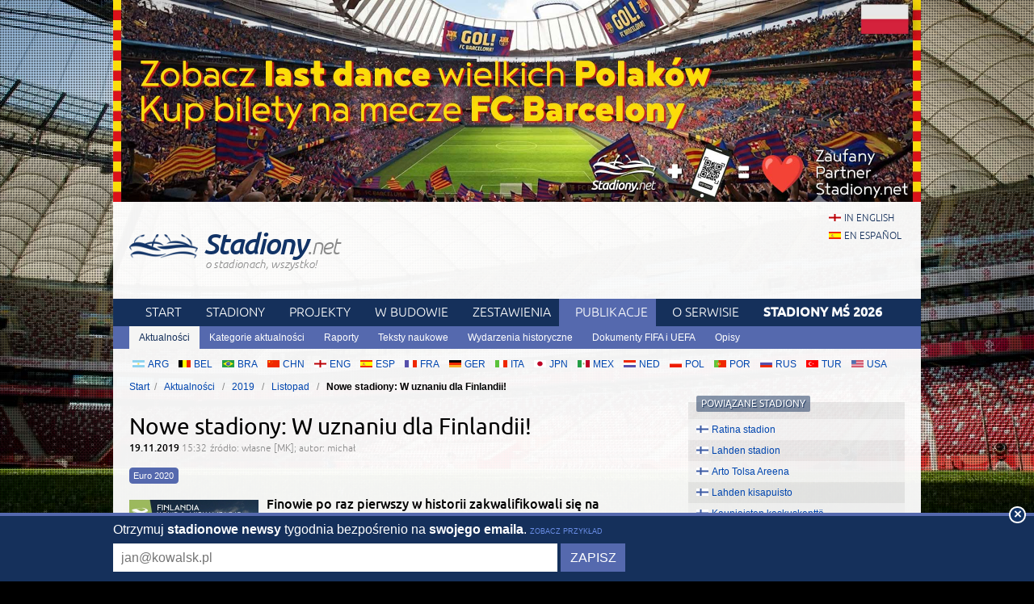

--- FILE ---
content_type: text/html; charset=utf-8
request_url: https://stadiony.net/aktualnosci/2019/11/nowe_stadiony_w_uznaniu_dla_finlandii
body_size: 7091
content:
<!DOCTYPE HTML>
<html class="pl" lang="pl">
<head>
    <title>Nowe stadiony: W uznaniu dla Finlandii! – Stadiony.net</title>
    <link rel="preload" crossorigin="anonymous" href="https://stadiony.net/assets/fonts/ubuntu-300-webfont.woff" as="font" type="font/woff" />
    <link rel="preload" crossorigin="anonymous" href="https://stadiony.net/assets/fonts/ubuntu-300i-webfont.woff" as="font" type="font/woff" />
    <link rel="preload" crossorigin="anonymous" href="https://stadiony.net/assets/fonts/ubuntu-400-webfont.woff" as="font" type="font/woff" />
    <link rel="preload" crossorigin="anonymous" href="https://stadiony.net/assets/fonts/ubuntu-500-webfont.woff" as="font" type="font/woff" />
    <link rel="preload" crossorigin="anonymous" href="https://stadiony.net/assets/fonts/ubuntu-500i-webfont.woff" as="font" type="font/woff" />
    <link rel="preload" href="https://stadiony.net/assets/css/fonts.css" as="style" />
    <link rel="preload" href="https://stadiony.net/assets/css/flags-4.css" as="style" />
        <meta name="Keywords" content="Aktualności, newsy, stadionowe, wiadomości, stadiony, stadionów, stadion, prezentacje, zdjęcia, piłkarskich, piłkarskie
" />
    <meta name="Description" content="Finowie po raz pierwszy w historii zakwalifikowali się na Mistrzostwa Europy. Dla nas to dobry moment, by poprawić dział fiński. Oto sześć nowych stadionów i aktualizacje dla dwóch bardzo istotnych aren." />
    <meta http-equiv="Content-Type" content="text/html; charset=UTF-8" />
    <meta property="og:title" content="Nowe stadiony: W uznaniu dla Finlandii!">
<meta property="og:type" content="article" />
<meta property="og:image" content="https://stadiony.net/img/news/2019/11/17266-thumbnail.jpg">
<meta property="og:url" content="https://stadiony.net/aktualnosci/2019/11/nowe_stadiony_w_uznaniu_dla_finlandii">
    <meta name="google-site-verification" content="Pfc6USt4nfL3CY1ZbXs0nD35eZnRJwzsA9was-kHBok" />
    <meta name="viewport" content="width=device-width, initial-scale=1, maximum-scale=1, minimum-scale=1">
    <link rel="canonical" href="https://stadiony.net/aktualnosci/2019/11/nowe_stadiony_w_uznaniu_dla_finlandii">
    <link rel="alternate" type="application/rss+xml" title="RSS 2.0" href="https://stadiony.net/rss/news" />
    <link rel="shortcut icon" href="https://stadiony.net/img/favicon-2.ico" type="image/x-icon" />
    <link rel="stylesheet" media="screen" href="https://stadiony.net/assets/css/styles-51.css" type="text/css" />
    <meta http-equiv="X-UA-Compatible" content="IE=edge">
    <!--[if lt IE 9]>
    <script src="https://stadiony.net/assets/js/html5shiv.js"></script>
    <link rel="stylesheet" href="https://stadiony.net/assets/css/ie.css" media="screen, projection">
    <![endif]-->
        <script>(function(e){"use strict";var t=e.STAD||{};t.updateAd=function(e,t,n,r){var i=document.getElementsByTagName("ins");for(var s=0,o=i.length;s<o;s++){if(i[s].getAttribute("data-ad-slot")==e){i[s].style.width=n+"px";i[s].style.height=r+"px";i[s].setAttribute("data-ad-slot",t)}}};e.STAD=t})(window)</script>
    
            <!-- Google Tag Manager -->
        <script>(function(w,d,s,l,i){w[l]=w[l]||[];w[l].push({'gtm.start':
                    new Date().getTime(),event:'gtm.js'});var f=d.getElementsByTagName(s)[0],
                j=d.createElement(s),dl=l!='dataLayer'?'&l='+l:'';j.async=true;j.src=
                'https://www.googletagmanager.com/gtm.js?id='+i+dl;f.parentNode.insertBefore(j,f);
            })(window,document,'script','dataLayer','GTM-K574TK2');</script>
        <!-- End Google Tag Manager -->
    </head>
<body>
    <!-- Google Tag Manager (noscript) -->
    <noscript><iframe src="https://www.googletagmanager.com/ns.html?id=GTM-K574TK2"
                      height="0" width="0" style="display:none;visibility:hidden"></iframe></noscript>
    <!-- End Google Tag Manager (noscript) -->

<div style="text-align: center; max-width: 1000px; overflow: hidden; margin: 0 auto;">

    

</div>


    <a style="display: block;margin: 0 auto;max-width: 1000px;" title="Kup bilety na mecze Polaków w FC Barcelonie" href="https://bilety.stadiony.net/mecze-fc-barcelony-b">
        <img style="width: 100%; display: block;" src="https://stadiony.net/img/b/fc-barcelona-matches-pl-billboard.jpg" alt="Kup bilety na mecze Polaków w FC Barcelonie" />
    </a>
<div class="page-wrapper" style="margin-top: 0;">

<header role="banner">
    <h1>
        <a href="https://stadiony.net/">
            <img src="https://stadiony.net/assets/images/logo.png" alt="" />
            Stadiony<span>.net</span>            <span class="tagline">o stadionach, wszystko!</span>
        </a>
    </h1>

    <ul class="lang">
<li><a class="flag-m eng" lang="en" href="https://stadiumdb.com/">in english</a></li><li><a class="flag-m esp" lang="pl" href="https://estadiosdb.com/">en español</a></li></ul>
    
</header>

<nav class="nav-main" role="navigation">

    <ul class="menu">
        <li><a href="https://stadiony.net/">Start</a></li>
        <li><a href="https://stadiony.net/stadiony">Stadiony</a></li>
        <li><a title="Planowane stadiony" href="https://stadiony.net/projekty">Projekty</a></li>
        <li><a title="Stadiony w budowie" href="https://stadiony.net/w_budowie">W budowie</a></li>
        <li><a href="https://stadiony.net/zestawienia">Zestawienia</a></li>
        <li class="selected"><a href="https://stadiony.net/publikacje">Publikacje</a></li>        <li><a href="https://stadiony.net/o_serwisie">O Serwisie</a></li>
                    <li>
                <a href="https://stadiony.net/turnieje/mundial/2026">
                    <strong>Stadiony MŚ 2026</strong>
                </a>
            </li>
            </ul>

                        <ul class="submenu">
                <li class="selected"><a href="https://stadiony.net/aktualnosci">Aktualności</a></li>
                <li><a href="https://stadiony.net/kategorie_aktualnosci">Kategorie aktualności</a></li>
                <li><a href="https://stadiony.net/publikacje/raporty">Raporty</a></li>
                <li><a href="https://stadiony.net/publikacje/teksty_naukowe">Teksty naukowe</a></li>
                <li><a href="https://stadiony.net/publikacje/wydarzenia_historyczne">Wydarzenia historyczne</a></li>
                <li><a href="https://stadiony.net/publikacje/dokumenty_fifa_i_uefa">Dokumenty FIFA i UEFA</a></li>
                <li><a href="https://stadiony.net/publikacje/opisy">Opisy</a></li>
            </ul>
            
    
    
</nav><!-- .nav-main -->



<script>
var addShortcutBar=function(){var e,a,n,r=document.querySelector(".menu"),t="en"===document.documentElement.lang?"stadiums":"es"===document.documentElement.lang?"estadios":"stadiony",d=document.createElement("ul"),l=["arg","bel","bra","chn","eng","esp","fra","ger","ita","jpn","mex","ned","pol","por","rus","tur","usa"];d.className="shortcutbar";for(var o=0,u=l.length;o<u;o+=1)a="/"+t+"/"+(e=l[o]),(n=document.createElement("li")).innerHTML='<a class="nu-reward flag-m '+e+'" href="'+a+'">'+e.toUpperCase()+"</a>",d.appendChild(n);r.parentNode.appendChild(d)}();
</script>
<ul class="breadcrumbs">
<li><a href="https://stadiony.net/">Start</a></li>
	<li>
	<a href="https://stadiony.net/aktualnosci">Aktualności</a>	</li>
	<li>
	<a href="https://stadiony.net/aktualnosci/2019">2019</a>	</li>
	<li>
	<a href="https://stadiony.net/aktualnosci/2019/11">Listopad</a>	</li>
	<li>
				Nowe stadiony: W uznaniu dla Finlandii!		</li>
</ul><!-- path -->

<main>
<article class="content news" role="main">


<header>
    <h1>Nowe stadiony: W uznaniu dla Finlandii!</h1>
    <p>
        <time>19.11.2019 <span>15:32</span></time>
        <span class="source">źródło: własne [MK]; autor: michał</span>
    </p>
            <ul class="tags">
            <li><a href="https://stadiony.net/kategorie_aktualnosci/euro_2020">Euro 2020</a></li>        </ul>
    </header>
<p class="lead">
                    <img class="thumbnail" width="160" height="100" src="https://stadiony.net/img/news/2019/11/17266-thumbnail.jpg" alt="Nowe stadiony: W uznaniu dla Finlandii!">
        Finowie po raz pierwszy w historii zakwalifikowali się na Mistrzostwa Europy. Dla nas to dobry moment, by poprawić dział fiński. Oto sześć nowych stadionów i aktualizacje dla dwóch bardzo istotnych aren.</p>

<div class="ad ad-main">
    <p>Reklama</p><script async src="https://pagead2.googlesyndication.com/pagead/js/adsbygoogle.js?client=ca-pub-6775067054323634"
        crossorigin="anonymous"></script>
<ins class="adsbygoogle"
     style="display:block; text-align:center;"
     data-ad-layout="in-article"
     data-ad-format="fluid"
     data-ad-client="ca-pub-6775067054323634"
     data-ad-slot="8642548326"></ins>
<script>
    (adsbygoogle = window.adsbygoogle || []).push({});
</script></div>


    <iframe class="newsleter-iframe" src="https://indoorarenas.com/newsletter-pl/subscribe"></iframe>

    <!-- video playe -->

<p>Finlandii nie udało się wczoraj przywieźć punkt&oacute;w z Grecji, ale awans do Euro 2020 i tak mieli już zapewniony z 18 punktami. To świetny moment, by poprawić fińską sekcję Stadiony.net, kt&oacute;ra do tej pory była jedną z najskromniejszych wśr&oacute;d kraj&oacute;w europejskich. Dlatego zapraszamy na 6 nowych prezentacji, a także duże aktualizacje dw&oacute;ch dobrze znanych aren: <a href="/stadiony/fin/ratina_stadion"><strong>Ratiny w Tampere</strong></a> i <a href="/stadiony/fin/lahden_stadion"><strong>Lahden stadion</strong></a> w Lahti. Szczeg&oacute;lne podziękowania za pomoc należą się Wojciechowi Woźniakowi oraz Per-Gunnarowi, autorowi <a href="http://groundhopping.se/">Groundhopping.se</a>, od kt&oacute;rych otrzymaliśmy zdecydowaną większość zdjęć.</p>
<p><img class="pic-center" src="/img/news/2019/11/19fin.jpg" alt="Finland" /></p>
<p>&nbsp;</p>
<h2><a href="/stadiony/fin/tammelan_stadion">Tammelan stadion</a>, Tampere</h2>
<p>Decyzja o budowie stadionu piłkarskiego w dzielnicy Tammela zapadła jeszcze w 1926 roku, jednak z uwagi na trwającą recesję prace doprowadzono do finału dopiero w 1931 roku. Przez 34 lata pozostawał najważniejszym obiektem sportowym w mieście, aż do oddania znacznie większej <a href="/stadiony/fin/ratina_stadion">Ratiny</a>.</p>
<p><img class="pic-center" src="/img/news/2019/11/19fin1.jpg" alt="Finland" /></p>
<p>Dzisiejszego kształtu stadion nabrał w 1993 roku, gdy powstały wszystkie z obecnych trybun, w komplecie na lekkiej konstrukcji stalowej. Największe wrażenie robi kryta trybuna p&oacute;łnocna, pełniąca rolę gł&oacute;wnej. Po obu stronach tej trybuny znajdują się dodatkowe funkcje, jak pawilon VIP i otwarty bar. Wszystkie pozostałe sektory to proste 8-rzędowe konstrukcje modułowe, wyposażone w drewniane ławki.</p>
<p>Z obiektu korzysta kilka drużyn, w tym męski i żeński zesp&oacute;ł Ilves, a także TPV oraz Tampere United. Przy naturalnej nawierzchni oznacza to wyjątkowo duże obciążenie dla boiska.</p>
<p>Docelowo stadion ma zostać przebudowany w całości, wliczając obr&oacute;t boiska do bardziej optymalnej orientacji p&oacute;łnoc-południe. Nowy obiekt ma być w pełni zadaszony i zintegrowany z mieszkaniami, dzięki czemu zanieczyszczenie światłem i hałasem mają zostać zminimalizowane.</p>
<p>&nbsp;</p>
<h2><a href="/stadiony/fin/arto_tolsa_areena">Arto Tolsa Arena</a>, Kotka</h2>
<p><img class="pic-center" src="/img/news/2019/11/19fin2.jpg" alt="Finland" /></p>
<p>Położony centralnie na wyspie Kotka stadion miejski powstał jeszcze w 1952 roku, gdy Finlandia organizowała Igrzyska Olimpijskie. Z tej okazji miasto gościło cztery mecze piłkarskie, podczas kt&oacute;rych widownia &ndash; zależnie od źr&oacute;deł &ndash; mogła sięgać nawet do 10-20 tys. os&oacute;b.</p>
<p>Dzisiejszy stadion od tego starego r&oacute;żni się fundamentalnie, gł&oacute;wnie z racji przebudowy w 2000 roku. Wtedy też obiekt otrzymał imię Arto Tolsy, urodzonej w tym miejscu legendy fińskiej piłki. Z kolei od 2015 roku obiekt dysponuje syntetycznym boiskiem gł&oacute;wnym oraz treningowym, zlokalizowanym za p&oacute;łnocną trybuną. Co ciekawe, do dziś zawodnicy nie mają szatni na samym stadionie, przebierają się w kompleksie sportowym za południową bramką.</p>
<p>&nbsp;</p>
<h2><a href="/stadiony/fin/sauvosaaren_kentta">Sauvosaaren kentt&auml;</a>, Kemi</h2>
<p><img class="pic-center" src="/img/news/2019/11/19fin3.jpg" alt="Finland" /></p>
<p><span style="font-size: small;">Położony zaledwie 120 metr&oacute;w od w&oacute;d Zatoki Botnickiej stadion piłkarski powstał w 1934 jako część miejskiego kompleksu sportowego. Przez długie lata pełnił rolę drugorzędną względem leżącego obok stadionu lekkoatletycznego, kt&oacute;ry jako pierwszy otrzymał oświetlenie. </span></p>
<p><span style="font-size: small;">Jednak awans Kemi do najwyższej ligi Finlandii sprawił, że miasto zainwestowało w budowę nowej żelbetowej trybuny w 2016 roku. Dzięki niej pojemność znacznie wzrosła, choć obiekt wciąż nie spełnia wszystkich wymog&oacute;w, choćby z powodu braku lamp. Dlatego planowana jest budowa maszt&oacute;w oraz drugiej trybuny od strony morza, gdzie dziś znajduje się wyposażona w krzesełka odkryta, drewniana trybuna.</span></p>
<p>&nbsp;</p>
<h2><a href="/stadiony/fin/lahden_kisapuisto">Lahden kisapuisto</a>, Lahti</h2>
<p><img class="pic-center" src="/img/news/2019/11/19fin4.jpg" alt="Finland" /></p>
<p>Otwarty w 1952 roku stadion ma wyjątkowy polski akcent, bowiem pierwszym międzynarodowym meczem był pojedynek Polski z Francją w ramach Igrzysk Olimpijskich 1952. W sumie odbyły się tutaj trzy pojedynki olimpijskie, ale i mecze krajowe czy reprezentacji Finlandii. Aż do 1981 obiekt był bowiem największym stadionem w całym Lahti. P&oacute;źniej zastąpił go oddalony o niecałe 800 metr&oacute;w <a href="/stadiony/fin/lahden_stadion">Lahden Stadion</a>.</p>
<p>Tradycyjnie obiekt był domem klubu Reipas, jednak od 1996 &ndash; wskutek upadku i przekształceń &ndash; gł&oacute;wnym gospodarzem jest FC Lahti. Reipas powr&oacute;cił jednak do gry na centralnym szczeblu, dlatego z obiektu korzystają dziś dwa kluby. W tym historycznym debiutował Jari Litmanen, kt&oacute;ry doczekał się zresztą pomnika na stadionie, w p&oacute;łnocno-wschodnim narożniku.</p>
<p>Historycznie frekwencje na obiekcie przekraczały znacząco 5 tys., a klubowy rekord wynosi 8144 osoby. Jednak wskutek instalacji krzesełek na całym obiekcie dzisiejsza widownia tylko nieznacznie przekracza 3 tysiące.</p>
<p>&nbsp;</p>
<h2><a href="/stadiony/fin/harjun_stadion">Harjun stadion</a>, Jyv&auml;skyl&auml;</h2>
<p><img class="pic-center" src="/img/news/2019/11/19fin5.jpg" alt="Finland" /></p>
<p>Położony centralnie, choć w leśnej otulinie, wielofunkcyjny stadion w dzielnicy Harju ma bogatą historię, sięgającą 1926 roku. W pierwszych latach służył gł&oacute;wnie lekkoatletyce i pes&auml;pallo (tzw. fiński baseball), a od 1930 odbywają się tutaj także mecze piłkarskie. O ile pes&auml;pallo z obiektu wyprowadzono, o tyle dla piłki to wciąż gł&oacute;wny miejski stadion.</p>
<p>Dwukrotnie w swej historii obiekt gościł krajowe mistrzostwa lekkoatletyczne, w 1950 i 1992 roku. Przy ich okazji przechodził modernizacje, a na drugą z nich dostawiono tymczasowe trybuny aż do pojemności 10 tys. miejsc. Na co dzień obiekt dysponuje jedną, w większości zadaszoną trybuną po zachodniej stronie. Na wyposażeniu są jednak ruchome trybunki dostawiane na wschodzie, używane w razie zwiększonego zapotrzebowania.</p>
<p>&nbsp;</p>
<h2><a href="/stadiony/fin/kauniaisten_keskuskentta">Kauniaisten keskuskentt&auml;</a>, Kauniainen</h2>
<p><img class="pic-center" src="/img/news/2019/11/19fin6.jpg" alt="Finland" /></p>
<p>Położony na zachodnich przedmieściach Helsinek wielofunkcyjny stadion służy lekkoatletyce i piłce nożnej, a dawniej zimą r&oacute;wnież jeździe na łyżwach. Jego historyczny rozmiar wynosił ok. 3,5 tys. os&oacute;b dzięki połączeniu żelbetowej trybuny południowej i p&oacute;łnocnych nasyp&oacute;w. Bezpieczna pojemność dziś to jednak ok. 500 miejsc, wyłącznie po południowej stronie boiska. Od 1996 roku obiekt dysponuje tartanową od 1996 roku, natomiast od 2001 jego syntetyczne boisko ma nawodnienie.</p>
<div class="ad ad-main">
    <p>Reklama</p><script async src="https://pagead2.googlesyndication.com/pagead/js/adsbygoogle.js?client=ca-pub-6775067054323634"
        crossorigin="anonymous"></script>
<!-- secondary -->
<ins class="adsbygoogle"
     style="display:block"
     data-ad-client="ca-pub-6775067054323634"
     data-ad-slot="3925408263"
     data-ad-format="auto"
     data-full-width-responsive="true"></ins>
<script>
    (adsbygoogle = window.adsbygoogle || []).push({});
</script></div>

</article>
<aside role="complementary">
    
    <section class="stadium-list box">
    <h1 class="box-hl">Powiązane stadiony</h1>
    <ul class="box-list">
            <li>
            <a href="https://stadiony.net/stadiony/fin/ratina_stadion" class="flag-m fin">Ratina stadion</a>        </li>
            <li>
            <a href="https://stadiony.net/stadiony/fin/lahden_stadion" class="flag-m fin">Lahden stadion</a>        </li>
            <li>
            <a href="https://stadiony.net/stadiony/fin/arto_tolsa_areena" class="flag-m fin">Arto Tolsa Areena</a>        </li>
            <li>
            <a href="https://stadiony.net/stadiony/fin/lahden_kisapuisto" class="flag-m fin">Lahden kisapuisto</a>        </li>
            <li>
            <a href="https://stadiony.net/stadiony/fin/kauniaisten_keskuskentta" class="flag-m fin">Kauniaisten keskuskenttä</a>        </li>
            <li>
            <a href="https://stadiony.net/stadiony/fin/sauvosaaren_kentta" class="flag-m fin">Sauvosaaren kenttä</a>        </li>
            <li>
            <a href="https://stadiony.net/stadiony/fin/harjun_stadion" class="flag-m fin">Harjun stadion</a>        </li>
            <li>
            <a href="https://stadiony.net/stadiony/fin/tammelan_stadion" class="flag-m fin icon i-history">Tammelan stadion</a>        </li>
    </ul></section>


<div class="ad ad-sidebar">
    <p>Reklama</p><script async src="https://pagead2.googlesyndication.com/pagead/js/adsbygoogle.js?client=ca-pub-6775067054323634"
        crossorigin="anonymous"></script>
<!-- aside -->
<ins class="adsbygoogle"
     style="display:block"
     data-ad-client="ca-pub-6775067054323634"
     data-ad-slot="5366304835"
     data-ad-format="auto"
     data-full-width-responsive="true"></ins>
<script>
    (adsbygoogle = window.adsbygoogle || []).push({});
</script></div>
</aside>
</main>

<footer role="contentinfo">
    <section class="about-footer">
                <h1>O Serwisie</h1>
        <p><a href="/">Stadiony.net</a> to największy w Polsce (i jeden z największych na świecie) serwis poświęcony stadionom piłkarskim. Staramy się na bieżąco aktualizować naszą bazę, głównie dzięki Waszej pomocy. </p>
        <p>W naszej bazie znajdują się: <a href="https://stadiony.net/stadiony">stadiony</a> (2501),
            <a href="https://stadiony.net/projekty">projekty stadionów</a> (1209),
            <a href="https://stadiony.net/w_budowie">stadiony w budowie</a> (344),
            <a href="https://stadiony.net/turnieje">stadiony z turniejów</a> (207),
            <a href="https://stadiony.net/historyczne">stadiony historyczne</a> (172),
            <a href="https://stadiony.net/publikacje">publikacje</a> (60) oraz
            <a href="https://stadiony.net/aktualnosci">newsy</a> (16362). Miłego surfowania!</p>
            </section><!-- .about -->
    <nav>
                <h1>Pomocne linki</h1>
                <ul>
            <li><a href="https://stadiony.net/o_serwisie">O Serwisie</a></li>
            <!--<li><a href="https://stadiony.net/polityka_prywatnosci">Polityka prywatnosci</a></li>-->
            <!--<li><a href="https://stadiony.net/prawa_autorskie">Prawa autorskie</a></li>-->
            <!--<li><a href="https://stadiony.net/wspolpraca">Współpraca</a></li>-->
            <!--<li><a href="https://stadiony.net/reklama">Reklama</a></li>-->
            <!--<li><a href="https://stadiony.net/faq">FAQ</a></li>-->
                        <li><a href="https://stadiony.net/linki">Linki</a></li>
            <li><a href="https://stadiony.net/kontakt">Kontakt</a></li>
                    </ul>
    </nav>

    
        <p class="copyright">© 2001-now <a href="https://stadiony.net/">Stadiony.net</a>. Wszelkie prawa zastrzeżone.</p>
            </footer>
</div><!-- .page-wrapper -->

<div style="margin-bottom: -20px;">
<div style="text-align: center; max-width: 750px; overflow: hidden; margin: 0 auto;">

    </div></div>

<script src="https://stadiony.net/assets/js/body-4.js"></script>

<script>
var STAD = STAD || {};
</script>


<script defer src="https://static.cloudflareinsights.com/beacon.min.js/vcd15cbe7772f49c399c6a5babf22c1241717689176015" integrity="sha512-ZpsOmlRQV6y907TI0dKBHq9Md29nnaEIPlkf84rnaERnq6zvWvPUqr2ft8M1aS28oN72PdrCzSjY4U6VaAw1EQ==" data-cf-beacon='{"version":"2024.11.0","token":"ec7f79e424d3437da16f36b91d502cba","r":1,"server_timing":{"name":{"cfCacheStatus":true,"cfEdge":true,"cfExtPri":true,"cfL4":true,"cfOrigin":true,"cfSpeedBrain":true},"location_startswith":null}}' crossorigin="anonymous"></script>
</body>
</html>

--- FILE ---
content_type: text/html; charset=utf-8
request_url: https://www.google.com/recaptcha/api2/aframe
body_size: 267
content:
<!DOCTYPE HTML><html><head><meta http-equiv="content-type" content="text/html; charset=UTF-8"></head><body><script nonce="SzfNR-Loz84QafeYp6cj8w">/** Anti-fraud and anti-abuse applications only. See google.com/recaptcha */ try{var clients={'sodar':'https://pagead2.googlesyndication.com/pagead/sodar?'};window.addEventListener("message",function(a){try{if(a.source===window.parent){var b=JSON.parse(a.data);var c=clients[b['id']];if(c){var d=document.createElement('img');d.src=c+b['params']+'&rc='+(localStorage.getItem("rc::a")?sessionStorage.getItem("rc::b"):"");window.document.body.appendChild(d);sessionStorage.setItem("rc::e",parseInt(sessionStorage.getItem("rc::e")||0)+1);localStorage.setItem("rc::h",'1768805344988');}}}catch(b){}});window.parent.postMessage("_grecaptcha_ready", "*");}catch(b){}</script></body></html>